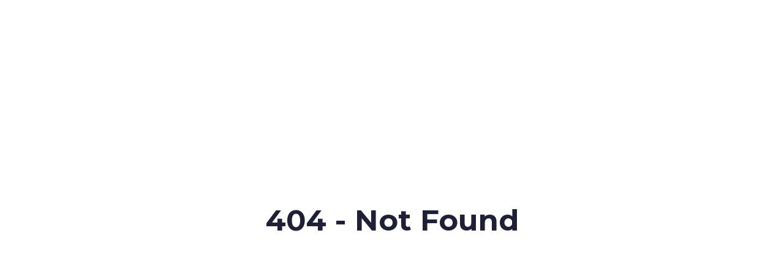

--- FILE ---
content_type: text/html
request_url: https://snai3i.org/%D9%85%D8%AF%D9%88%D9%86%D8%A9/
body_size: 228
content:
<!DOCTYPE html>
<html lang="en">
  <head>
    <meta charset="UTF-8" />
    <link rel="icon" type="image/svg+xml" href="/snai3i.svg" />
    <meta name="viewport" content="width=device-width, initial-scale=1.0" />
    <link rel="preconnect" href="https://fonts.googleapis.com" />
    <link rel="preconnect" href="https://fonts.gstatic.com" crossorigin />
    <link
      href="https://fonts.googleapis.com/css2?family=Montserrat:ital,wght@0,100..900;1,100..900&display=swap"
      rel="stylesheet"
    />
    <link
      href="https://fonts.googleapis.com/css2?family=Inter:wght@100..900&display=swap"
      rel="stylesheet"
    />
    <title>Snai3i - صنايعي</title>
    <script type="module" crossorigin src="/assets/index-ZaxPyEw9.js"></script>
    <link rel="stylesheet" crossorigin href="/assets/index-suzzvOVx.css">
  </head>
  <body>
    <div id="root"></div>
  </body>
</html>


--- FILE ---
content_type: text/javascript
request_url: https://snai3i.org/assets/index-EufduwU5.js
body_size: 73
content:
import{j as e}from"./index-ZaxPyEw9.js";function s(){return e.jsx("div",{className:" h-screen bg-base-200 flex w-full items-center justify-center",children:e.jsx("div",{className:"max-w-md text-yellow-400 text-center",children:e.jsx("h1",{className:"text-5xl font-bold",children:"404 - Not Found"})})})}export{s as default};
